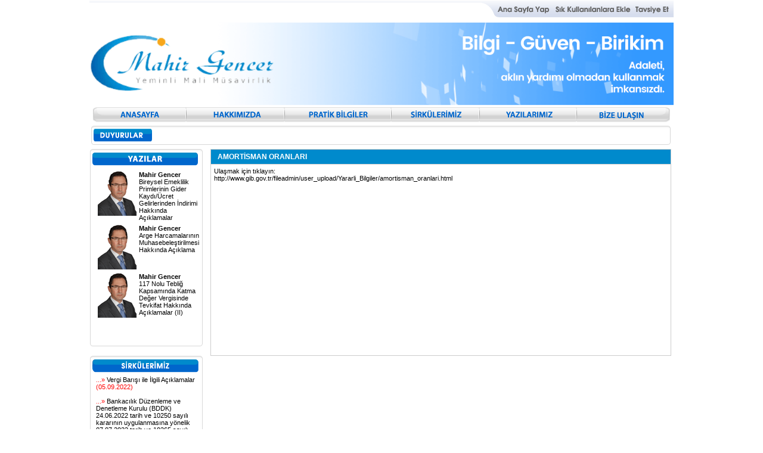

--- FILE ---
content_type: text/html
request_url: https://www.mahirgencer.com/amortismanoranlari/
body_size: 2729
content:
   <html>

<head>
<meta http-equiv="Content-Language" content="tr">
<meta http-equiv="Content-Type" content="text/html; charset=windows-1254">
<title>Mahir GENCER, YMM</title>
<script src="../Scripts/AC_RunActiveContent.js" type="text/javascript"></script>
<STYLE type=text/css>

BODY {
	SCROLLBAR-FACE-COLOR: #e3e3e3; SCROLLBAR-HIGHLIGHT-COLOR: #ffffff; SCROLLBAR-SHADOW-COLOR: #666666; SCROLLBAR-3DLIGHT-COLOR: #666666; SCROLLBAR-ARROW-COLOR: #666666; SCROLLBAR-TRACK-COLOR: #f2f2f2; SCROLLBAR-DARKSHADOW-COLOR: #cccccc
}
A {
	COLOR: #000000; TEXT-DECORATION: none
}
A:hover {
	TEXT-DECORATION: underline
}
TD {
	FONT-SIZE: 8pt; COLOR: #000000; FONT-FAMILY: Tahoma, sans-serif
}
#popitmenu {
	BORDER-RIGHT: black 1px solid; BORDER-TOP: black 1px solid; Z-INDEX: 100; VISIBILITY: hidden; FONT: 12px/18px Tahoma; BORDER-LEFT: black 1px solid; BORDER-BOTTOM: black 1px solid; POSITION: absolute; BACKGROUND-COLOR: white
}
#popitmenu A {
	DISPLAY: block; PADDING-LEFT: 6px; COLOR: black; TEXT-DECORATION: none
}
#popitmenu A:hover {
	BACKGROUND-COLOR: #bfe5ff
}
</STYLE>









</head>

<body topmargin="0" leftmargin="0" rightmargin="0" bottommargin="0" marginwidth="0" marginheight="0">

<div align="center">
	<table border="0" width="463" id="table1" cellspacing="0">
		<tr>
			<td height="43" valign="top">
			<table border="0" width="944" id="table974" cellspacing="0" cellpadding="0">
				<tr>
					<td width="685">
			<img src="../images/MGparca3_01.gif" width="685" height="28" alt=""></td>
					<td width="92">
			
			<a class=location href="" onClick="this.style.behavior='url(#default#homepage)';this.setHomePage('https://www.mahirgencer.com');"
style="CURSOR: hand;">
			<img src="../images/MGparca3_02.gif" width="92" height="28" alt="" border="0"></a></td>
					<td width="139">
					
					

<SCRIPT language=JavaScript1.2>

var bookmarkurl="https://www.mahirgencer.com"

var bookmarktitle="MAHİR GENCER, YMM"

function addbookmark(){

if (document.all)

window.external.AddFavorite(bookmarkurl,bookmarktitle)

}

</script>


<a class=location href="javascript:addbookmark()">

					<img src="../images/MGparca3_03.gif" width="139" height="28" alt="" border="0"></a></td>
					<td>
					<a href="https://www.mahirgencer.com/tavsiyeet">
					<img src="../images/MGparca3_04.gif" width="64" height="28" alt="" border="0"></a></td>
				</tr>
			</table>
			<table border="0" width="980" id="table975" cellspacing="0" cellpadding="0" height="8">
				<tr>
					<td width="319">
			</td>
				</tr>
			</table>
			<table border="0" width="980" id="table976" cellspacing="0" cellpadding="0">
				<tr>
					<td width="980">
			<img src="../logo.png" width="100%" alt=""></td>
				</tr>
			</table>
			<div align="center">
			<table border="0" width="962" id="table977" cellspacing="0" cellpadding="0" height="32">
				<tr>
					<td width="319">
			<a href="https://www.mahirgencer.com">
			<img border="0" src="../ustmenuanasayfa.gif" width="162" height="29"></a></td>
					<td width="319">
			<a href="https://www.mahirgencer.com/hakkimizda">
			<img border="0" src="../ustmenuhakkimizda.gif" width="165" height="29"></a></td>
					<td width="319">
			<a href="https://www.mahirgencer.com/pratikbilgiler">
			<img border="0" src="../ustmenupratikbilgiler.gif" width="177" height="29"></a></td>
					<td width="319">
			<a href="https://www.mahirgencer.com/dosyalar1">
			<img border="0" src="../ustmenusirkulerimiz.gif" width="148" height="29"></a></td>
					<td width="319">
			<a href="https://www.mahirgencer.com/yazilar">
			<img border="0" src="../ustmenuyazilarimiz.gif" width="165" height="29"></a></td>
					<td width="86">
			<a href="https://www.mahirgencer.com/iletisim">
			<img border="0" src="../ustmenuiletisim.gif"></a></td>
				</tr>
			</table>
			</div>
			<div align="center">
			<table border="0" width="980" id="table978" cellspacing="0" cellpadding="0" height="40" background="../duyurular.gif">
				<tr>
					<td width="116">
			&nbsp;</td>
					<td width="864">
		
		</td>
				</tr>
			</table>
			</div>
			<table border="0" width="100%" id="table979" style="border-collapse: collapse" cellspacing="2">
				<tr>
					<td width="192" valign="top">
					<table border="0" width="192" id="table980" background="../yazilar.gif" height="335" cellspacing="0" cellpadding="10">
						<tr>
							<td valign="top"><br>
							<br>
							
							






  



<table border="0" width="100%" id="table1">
	<tr>
		<td width="4" valign="top">
		<img border="0" src="https://www.mahirgencer.com/dosyalar/upload/mahirgencer.gif"></td>
		<td  valign="top">
<a href="https://www.mahirgencer.com/yazilar/haber_oku.php?haber_id=15">
<b>Mahir Gencer</b><br>
Bireysel Emeklilik Primlerinin Gider Kaydı/Ücret Gelirlerinden İndirimi Hakkında Açıklamalar</a>

		</td>
	</tr>
</table>




  



<table border="0" width="100%" id="table1">
	<tr>
		<td width="4" valign="top">
		<img border="0" src="https://www.mahirgencer.com/dosyalar/upload/mahirgencer.gif"></td>
		<td  valign="top">
<a href="https://www.mahirgencer.com/yazilar/haber_oku.php?haber_id=14">
<b>Mahir Gencer</b><br>
Arge Harcamalarının Muhasebeleştirilmesi Hakkında Açıklama</a>

		</td>
	</tr>
</table>




  



<table border="0" width="100%" id="table1">
	<tr>
		<td width="4" valign="top">
		<img border="0" src="https://www.mahirgencer.com/dosyalar/upload/mahirgencer.gif"></td>
		<td  valign="top">
<a href="https://www.mahirgencer.com/yazilar/haber_oku.php?haber_id=13">
<b>Mahir Gencer</b><br>
117 Nolu Tebliğ Kapsamında Katma Değer Vergisinde Tevkifat Hakkında Açıklamalar (II)</a>

		</td>
	</tr>
</table>




  









							
							</td>
						</tr>
					</table>
					&nbsp;<table border="0" width="192" id="table998" background="../menusirkulerimiz.gif" height="335" cellspacing="0" cellpadding="10">
						<tr>
							<td valign="top"><br>
							<br>
							
							


<a href="https://www.mahirgencer.com/dosyalar1/haber_oku.php?haber_id=80">
<font color=red>...»</font>
Vergi Barışı ile İlgili Açıklamalar<font color=red> (05.09.2022)</font>
</a>
<br />
<br />

  

<a href="https://www.mahirgencer.com/dosyalar1/haber_oku.php?haber_id=79">
<font color=red>...»</font>
Bankacılık Düzenleme ve Denetleme Kurulu (BDDK) 24.06.2022 tarih ve 10250 sayılı kararının uygulanmasına yönelik 07.07.2022 tarih ve 10265 sayılı kararı hakkında açıklamalar…<font color=red> (15.07.2022)</font>
</a>
<br />
<br />

  

<a href="https://www.mahirgencer.com/dosyalar1/haber_oku.php?haber_id=78">
<font color=red>...»</font>
BDDK 24.06.2022 tarih ve 10250 sayılı kararı hakkında açıklamalar<font color=red> (06.07.2022)</font>
</a>
<br />
<br />

  

<a href="https://www.mahirgencer.com/dosyalar1/haber_oku.php?haber_id=77">
<font color=red>...»</font>
311 Sayılı Gelir Vergisi Genel Tebliği Kapsamında Binek Otolarında Gider Kısıtlaması Uygulaması<font color=red> (02.06.2020)</font>
</a>
<br />
<br />

  

<a href="https://www.mahirgencer.com/dosyalar1/haber_oku.php?haber_id=76">
<font color=red>...»</font>
Binek Otomobil Giderleri Hakkında<font color=red> (13.12.2019)</font>
</a>
<br />
<br />

  

<a href="https://www.mahirgencer.com/dosyalar1/haber_oku.php?haber_id=75">
<font color=red>...»</font>
Defter Tasdikleri Hakkında<font color=red> (21.12.2017)</font>
</a>
<br />
<br />

  

<a href="https://www.mahirgencer.com/dosyalar1/haber_oku.php?haber_id=74">
<font color=red>...»</font>
2017 Eylül Ekim Kasım Aralık ayı Net Asgari Ücret Farkının Ödenmesi<font color=red> (08.12.2017)</font>
</a>
<br />
<br />

  
							
							</td>
						</tr>
					</table>
				
					<br>

					<table border="0" width="191" id="table981" background="../menuebilgikosesi.gif" height="511" cellspacing="0" cellpadding="5">
						<tr>
							<td valign="top"><font color="#ff0000"><br>
&nbsp;</font><div align="center">
								<table border="0" width="177" id="table983" cellspacing="0" height="470">
									<tr>
										<td>
										<a href="https://www.mahirgencer.com/pratikbilgiler">
										<img border="0" src="../index.2.gif"></a></td>
									</tr>
									<tr>
										<td>
										<a href="https://www.mahirgencer.com/pratiktablolar">
										<img border="0" src="../index.3.gif"></a></td>
									</tr>
									<tr>
										<td>
										<a href="https://www.mahirgencer.com/vergimevzuati">
										<img border="0" src="../index.4.gif"></a></td>
									</tr>
									<tr>
										<td>
										<a href="https://www.mahirgencer.com/disticaretmevzuati">
										<img border="0" src="../index.5.gif"></a></td>
									</tr>
									<tr>
										<td>
										<a href="https://www.mahirgencer.com/kosgebmevzuati">
										<img border="0" src="../index.6.gif"></a></td>
									</tr>
									<tr>
										<td>
										<a href="https://www.mahirgencer.com/spkmevzuati">
										<img border="0" src="../index.7.gif"></a></td>
									</tr>
									<tr>
										<td>
										<a href="https://www.mahirgencer.com/serbestbolgelermevzuati">
										<img border="0" src="../index.8.gif"></a></td>
									</tr>
									<tr>
										<td>
										<a href="https://www.mahirgencer.com/muktezalar">
										<img border="0" src="../index.9.gif"></a></td>
									</tr>
									<tr>
										<td>
										<a href="https://www.mahirgencer.com/yargikararlari">
										<img border="0" src="../index.10.gif"></a></td>
									</tr>
									<tr>
										<td>
										<a href="https://www.mahirgencer.com/kdvoranlari">
										<img border="0" src="../index.11.gif"></a></td>
									</tr>
									<tr>
										<td>
										<a href="https://www.mahirgencer.com/amortismanoranlari">
										<img border="0" src="../index.12.gif"></a></td>
									</tr>
									<tr>
										<td>
										<a href="https://www.mahirgencer.com/arge">
										<img border="0" src="../index.13.gif"></a></td>
									</tr>
									<tr>
										<td>
										<a href="https://www.mahirgencer.com/basel">
										<img border="0" src="../index.14.gif"></a></td>
									</tr>
									<tr>
										<td>
										<a href="https://www.mahirgencer.com/muhasebestandartlari">
										<img border="0" src="../index.15.gif"></a></td>
									</tr>
									<tr>
										<td>
										<a href="https://www.mahirgencer.com/sgkmevzuati">
										<img border="0" src="../index.16.gif"></a></td>
									</tr>
									<tr>
										<td>
										<a href="https://www.mahirgencer.com/iskurmevzuati">
										<img border="0" src="../index.17.gif"></a></td>
									</tr>
									<tr>
										<td>
										<a target="_blank" href="http://www.gib.gov.tr/index.php?id=1180">
										<img border="0" src="../index.18.gif"></a></td>
									</tr>
									<tr>
										<td>
										<a target="_blank" href="http://www.gib.gov.tr/index.php?id=281">
										<img border="0" src="../index.19.gif"></a></td>
									</tr>
								</table>
							</div>
							</td>
						</tr>
					</table>
					<br>
					</td>
					<td valign="top">
					<div align="center">
					<table border="1" width="773" id="table997" height="347" cellpadding="5" style="border-collapse: collapse" bordercolor="#CCCCCC">
						<tr>
							<td valign="top" height="20" bgcolor="#008ACC">
							<b><font color="#FFFFFF" style="font-size: 9pt">&nbsp;   AMORTİSMAN ORANLARI   </font></b></td>
						</tr>
						<tr>
							<td valign="top">   





  



Ulaşmak i&ccedil;in tıklayın:<br />
<a href="http://www.gib.gov.tr/fileadmin/user_upload/Yararli_Bilgiler/amortisman_oranlari.html" target="_blank">http://www.gib.gov.tr/fileadmin/user_upload/Yararli_Bilgiler/amortisman_oranlari.html</a>
  







   </td>
						</tr>
					</table>
					</div>
					</td>
				</tr>
			</table>
			</td>
		</tr>
		</table>
	<img border="0" src="../menualtbolum.gif" >
	<table border="0" width="940" height="1" id="table930">
		<tr>
			<td></td>
		</tr>
	</table>
</div>

<script defer src="https://static.cloudflareinsights.com/beacon.min.js/vcd15cbe7772f49c399c6a5babf22c1241717689176015" integrity="sha512-ZpsOmlRQV6y907TI0dKBHq9Md29nnaEIPlkf84rnaERnq6zvWvPUqr2ft8M1aS28oN72PdrCzSjY4U6VaAw1EQ==" data-cf-beacon='{"version":"2024.11.0","token":"bb2df83de2bb4f8aa72d21ece1043cbc","r":1,"server_timing":{"name":{"cfCacheStatus":true,"cfEdge":true,"cfExtPri":true,"cfL4":true,"cfOrigin":true,"cfSpeedBrain":true},"location_startswith":null}}' crossorigin="anonymous"></script>
</body>

</html>  